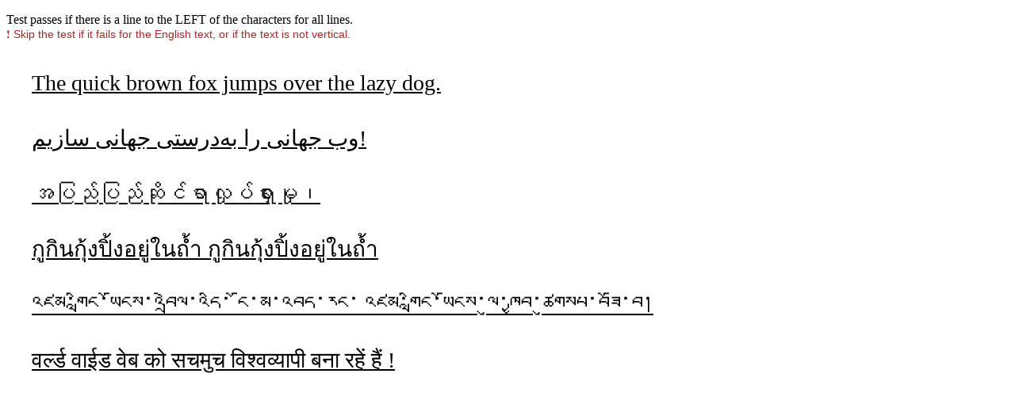

--- FILE ---
content_type: text/html
request_url: https://wpt.live/css/css-text-decor/text-decoration-090a-manual.html
body_size: 1935
content:
<!DOCTYPE html>
<html>
<head>
<meta charset="utf-8">
<title>text-decoration underline sideways-rl non-Latin</title>
<meta name="assert" content="text-decoration:underline; there is a line to the LEFT of the characters for horizontal scripts set vertically using writing-mode: sideways-rl">
<link rel="author" title="Richard Ishida" href="mailto:ishida@w3.org">
<link rel="help" href="https://drafts.csswg.org/css-text-decor-3/#line-decoration">
<!-- cosmetic styling -->
<style>
#htmlsrc { margin: 2em; }
#htmlsrc p {
	font-size: 28px;
	border-radius: 5px;
	line-height: 1.5;
	}
.hint { color: brown; font-family: sans-serif; font-size: 90%; }
.hint:before { content: '❗ '; }
</style>
<!-- the test -->
<style>
div span {
text-decoration:underline;
}</style>
</head>
<body>
<p class="instructions">Test passes if there is a line to the LEFT of the characters for all lines.<br/><span class="hint">Skip the test if it fails for the English text, or if the text is not vertical.</span></p>
<div id="htmlsrc" style="writing-mode:sideways-rl">

<div>
<p lang="en"><span>The quick brown fox jumps over the lazy dog.</span></p>
<p lang="ar"><span>وب جهانی را به‌درستی جهانی سازیم!</span></p>
<p lang="my"><span>အပြည်ပြည်ဆိုင်ရာလှုပ်ရှားမှု၊</span></p>
<p lang="th"><span>กูกินกุ้งปิ้งอยู่ในถ้ำ กูกินกุ้งปิ้งอยู่ในถ้ำ</span></p>
<p lang="bo"><span>འཛམ་གླིང་ཡོངས་འབྲེལ་འདི་ ངོ་མ་འབད་རང་ འཛམ་གླིང་ཡོངས་ལུ་ཁྱབ་ཚུགསཔ་བཟོ་བ།</span></p>
<p lang="hi"><span>वर्ल्ड वाईड वेब को सचमुच विश्वव्यापी बना रहें हैं !</span></p-->
</div>  </div>
</body>
</html>
